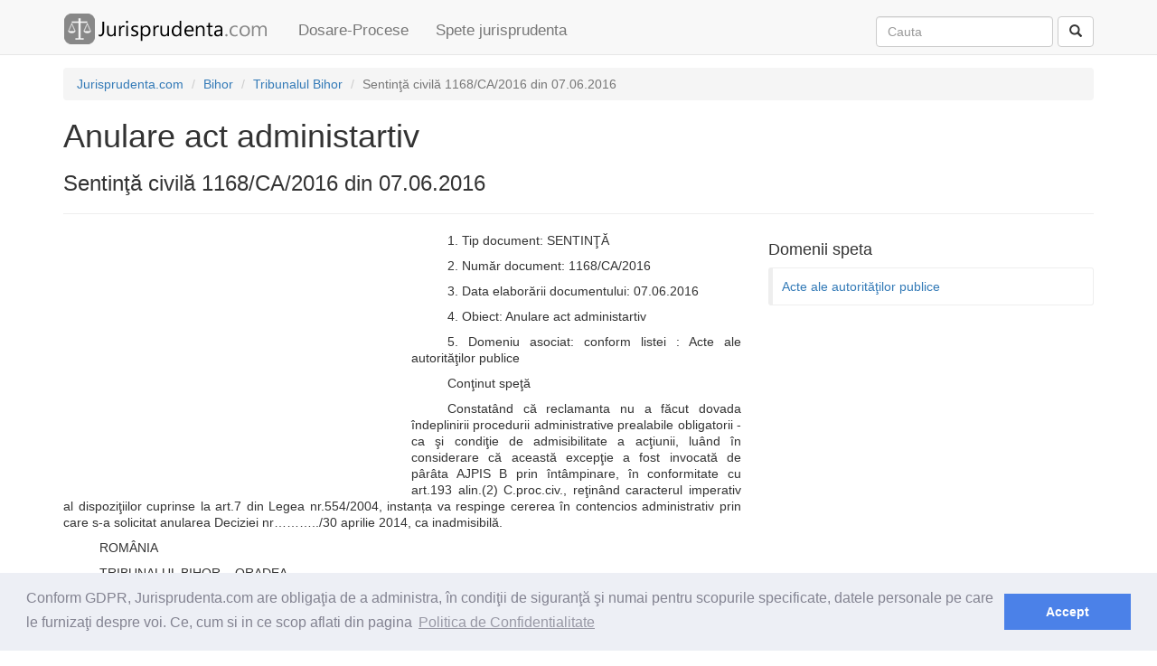

--- FILE ---
content_type: text/html; charset=utf-8
request_url: https://www.jurisprudenta.com/jurisprudenta/speta-nfyw8d2/
body_size: 9543
content:
<!DOCTYPE html>
<html>
<head>
    <meta charset="utf-8" />
    <meta name="viewport" content="width=device-width, initial-scale=1.0">
    <title>Sentinţă civilă 1168/CA/2016 din 07.06.2016 - Anulare act administartiv</title>
    <meta name="description" content="Anulare act administartiv, domenii: Acte ale autorităţilor publice" />
    <link rel="amphtml" href="https://www.jurisprudenta.com/jurisprudenta/speta-nfyw8d2/?amp=amp">
    <link href="/Content/css?v=V0AbptIPLML7xM7WLhHmpJ8LrztJroeTIufqn0UtTsI1" rel="stylesheet"/>

    <script src="/bundles/modernizr?v=inCVuEFe6J4Q07A0AcRsbJic_UE5MwpRMNGcOtk94TE1"></script>

    
    <link rel="stylesheet" type="text/css" href="//cdnjs.cloudflare.com/ajax/libs/cookieconsent2/3.0.3/cookieconsent.min.css" />
    <script src="//cdnjs.cloudflare.com/ajax/libs/cookieconsent2/3.0.3/cookieconsent.min.js"></script>
    <script>
window.addEventListener("load", function(){
window.cookieconsent.initialise({
  "palette": {
    "popup": {
      "background": "#edeff5",
      "text": "#838391"
    },
    "button": {
      "background": "#4b81e8"
    }
  },
  "content": {
    "message": "Conform GDPR,  Jurisprudenta.com are obligaţia de a administra, în condiţii de siguranţă şi numai pentru scopurile specificate, datele personale pe care le furnizaţi despre voi. Ce, cum si in ce scop aflati din pagina",
    "dismiss": "Accept",
    "link": "Politica de Confidentialitate",
    "href": "/termeni"
  }
})});
    </script>
    <script async src="//pagead2.googlesyndication.com/pagead/js/adsbygoogle.js"></script>
    <script>
  (adsbygoogle = window.adsbygoogle || []).push({
    google_ad_client: "ca-pub-5146328389426850",
    enable_page_level_ads: true
  });
    </script>
</head>
<body>
    <div class="navbar navbar-default navbar-fixed-top">
        <div class="container">
            <div class="navbar-header">
                <button type="button" class="navbar-toggle" data-toggle="collapse" data-target=".navbar-collapse">
                    <span class="icon-bar"></span>
                    <span class="icon-bar"></span>
                    <span class="icon-bar"></span>
                </button>
                <a class="navbar-brand" href="/">                   
                    <img id="logo_mare" alt="Logo Jurisprudenta.com" src="/Content/img/logo.png" />
                    <img id="logo_mic" alt="Logo Jurisprudenta.com" src="/Content/img/logo2.png" />
                </a>
            </div>
            <div class="navbar-collapse collapse">
                <ul class="nav navbar-nav">
                    <li><a href="/dosare-procese/2026/">Dosare-Procese</a></li>
                    <li><a href="/jurisprudenta/">Spete jurisprudenta</a></li>
                </ul>
<form action="/cautare/" class="navbar-form navbar-right" method="post" role="search">                    <div class="form-group">                       
                        <input class="form-control" id="q" name="q" placeholder="Cauta" type="text" value="" />
                        <input id="tip" name="tip" type="hidden" value="toate" />
                    </div>
<input name="__RequestVerificationToken" type="hidden" value="dC7vGvIVxAVwvHRvovJUzJKSEfbKxm9O0DS9IIt4TR0joyR3rXkaJkDY0-ePGCiKxQDcaQrVUA4fSwsc61vb1_dN2-VWlvo_iMYKNCCWnSg1" />                    <button type="submit" class="btn btn-default"><span class="glyphicon glyphicon-search" aria-hidden="true"></span></button>
</form>            </div>
        </div>
    </div>
    <div class="container body-content">
        
<div class="hidden-xs">
    <ol class="breadcrumb">
                <li itemscope itemtype="http://data-vocabulary.org/Breadcrumb"><a itemprop="url" href=/><span itemprop="title">Jurisprudenta.com</span></a></li>
                <li itemscope itemtype="http://data-vocabulary.org/Breadcrumb"><a itemprop="url" href=/judetul-bihor/><span itemprop="title">Bihor</span></a></li>
                <li itemscope itemtype="http://data-vocabulary.org/Breadcrumb"><a itemprop="url" href=/instanta/tribunalul-bihor/><span itemprop="title">Tribunalul Bihor</span></a></li>
                <li itemscope itemtype="http://data-vocabulary.org/Breadcrumb" class="active"><span itemprop="title">Sentinţă civilă 1168/CA/2016 din 07.06.2016</span></li>
    </ol>
</div>


<h1>Anulare act administartiv</h1>
<h3>Sentinţă civilă 1168/CA/2016 din 07.06.2016</h3>
<hr />
<div class="row">
    <div class="col-md-8">
        <div class="row">
            <div class="col-md-12">
                <div class="col-md-7 col-sm-6 col-lg-6 pad5px">
<style type="text/css">
    .jurisprudenta_ad_speta_stanga { display: inline-block; width: 300px; height: 250px;}
    @media (min-width:768px) { .jurisprudenta_ad_speta_stanga { width: 300px; height: 250px;} }
    @media(min-width:992px) { .jurisprudenta_ad_speta_stanga { width: 336px; height: 280px; } }
</style>
<script async src="//pagead2.googlesyndication.com/pagead/js/adsbygoogle.js"></script>
<!-- jurisprudenta_ad_speta_stanga -->
<ins class="adsbygoogle jurisprudenta_ad_speta_stanga"
     style="display:block"
     data-ad-client="ca-pub-5146328389426850"
     data-ad-slot="7108442871"
     data-ad-format="auto"></ins>
<script>
(adsbygoogle = window.adsbygoogle || []).push({});
</script>

                </div>
                <p class='pj'>1. Tip document: SENTINŢĂ </p><p class='pj'>2. Număr document: 1168/CA/2016 </p><p class='pj'>3. Data elaborării documentului: 07.06.2016 </p><p class='pj'>4. Obiect: Anulare act administartiv </p><p class='pj'>5. Domeniu asociat: conform listei : Acte ale autorităţilor publice </p><p class='pj'>Conţinut speţă  </p><p class='pj'>Constatând că reclamanta nu a făcut dovada îndeplinirii procedurii administrative prealabile obligatorii - ca şi condiţie de admisibilitate a acţiunii, luând în considerare că această excepţie a fost invocată de pârâta AJPIS B prin întâmpinare, în conformitate cu art.193 alin.(2) C.proc.civ., reţinând caracterul imperativ al dispoziţiilor cuprinse la art.7 din Legea nr.554/2004, instanța va respinge cererea în contencios administrativ prin care s-a solicitat anularea Deciziei nr………../30 aprilie 2014, ca inadmisibilă. </p><p class='pj'>ROMÂNIA </p><p class='pj'>TRIBUNALUL BIHOR – ORADEA </p><p class='pj'>SECŢIA A III-A CONTENCIOS ADMINISTRATIV ŞI FISCAL </p><p class='pj'>Dosar nr. xxx/271/2015 </p><p class='pj'>SENTINŢA Nr.________ </p><p class='pj'>Şedinţă publică din data de ……………… </p><p class='pj'>Completul constituit din: </p><p class='pj'>Preşedinte:  </p><p class='pj'>Grefier:  </p><p class='pj'>Pe rol fiind, în pronunţare, cauza de contencios administrativ privind pe reclamanta GA şi pe pârâta AJPIS&nbsp; B, având ca obiect anulare act administrativ. </p><p class='pj'>Se constată că dezbaterea cauzei a avut loc la data de ………, când părţile prezente au pus concluzii care au fost consemnate în încheierea de şedinţă din acea dată, care face parte din prezenta hotărâre şi când s-a amânat pronunţarea cauzei iniţial la data de ………….. iar ulterior la data de ………... </p><p class='pj'>T R I B U N A L U L  </p><p class='pj'>Deliberând asupra cauzei de contencios administrativ şi fiscal,&nbsp;  </p><p class='pj'>În baza actelor de la dosar, constată următoarele: </p><p class='pj'>1. Obiectul cererii de chemare în judecată </p><p class='pj'>Prin contestaţia la executare înregistrată pe rolul Judecătoriei O. la data de ….&nbsp; februarie 2015, sub număr de dosar xxx /271/2015, reclamanta GA a solicitat anularea Titlului executoriu nr. ………/ ianuarie 2015 şi a Deciziei nr………/30 aprilie 2014. </p><p class='pj'>În motivare, reclamanta a arătat că prin titlul executoriu contestat i s-a adus la cunoştinţă că în baza documentului nr. ……./29 decembrie 2014, termenul de plată a sumei de 3000 lei reprezentând sume din recuperarea debitelor provenite din drepturi necuvenite a expirat la data de 1 septembrie 2014, motiv pentru care se va procedura la executarea silită.  </p><p class='pj'>A menţionat că Agenţia pentru Plăţi şi Inspecţie Socială B a refuzat să îi comunice documentul în baza căruia s-a stabilit debitul de 3000 lei reprezentând indemnizaţie creştere copil, arătând că i-a fost comunicată prin poştă, fiind returnată la sediul AJPIS Bihor, motiv pentru care s-a procedat la afişarea acesteia printr-un anunţ colectiv.  </p><p class='pj'>A mai arătat că a fost în concediu pentru îngrijirea copilului în perioada 20 iunie 2008 – 19 mai 2010 iar la data de 3 decembrie 2009 a încheiat contract de mandat – agent de asigurare – persoană fizică cu C… Asig S.A. </p><p class='pj'>Din adresa nr. ……/5 ianuarie 2015 rezultă că debitul a fost stabilit ca urmare a realizării unor venituri de natura celor primite de la C… Asig S.A., însă susţine că în cuprinsul acestei adrese nu se arată modul de calcul al acestei sume şi dacă acest lucru a fost calculat începând cu ziua următoare celei în care a realizat venituri. </p><p class='pj'>A mai arătat că la data de 10 februarie 2015 s-au publicat Normele metodologice la Legea nr.126/2014 pentru modificarea O.U.G. nr.111/2010, privind scutierea la plata şi/sau la restituirea sumelor de recuperat. </p><p class='pj'>2. Hotărârea de declinare a competenţei </p><p class='pj'>Prin Încheierea din 24 septembrie 2015 instanţa a disjuns capătul de cerere având ca obiect anularea Deciziei nr…………/30 aprilie 2014 emisă de AJPIS&nbsp; B&nbsp; şi a dispus formarea unui dosar nou, înregistrat sub nr. xxx/271/2015. </p><p class='pj'>Prin Sentinţa civilă nr……../24 septembrie 2015, Judecătoria O. a admis excepţia necompetenţei materiale şi a declinat competenţa de soluţionare a acestui capăt de cerere în favoarea Tribunalului Bihor, ca instanţă de contencios administrativ.  </p><p class='pj'>3. Procedura în faţa Tribunalului Bihor </p><p class='pj'>Dosarul a fost înregistrat la Tribunalul B. – Secţia a III-a Contencios administrativ şi fiscal la data de 19 octombrie 2015. </p><p class='pj'>3.1. Precizarea de acţiune </p><p class='pj'>Prin precizarea de acţiune depusă prin serviciul registratură la data de 19 ianuarie 2016, reclamanta a solicitat introducerea în cauză a pârâtei AJPIS&nbsp; B. </p><p class='pj'>În completarea motivelor, a arătat că decizia nu i-a fost comunicată în conformitate cu prevederile art.44 C.proc.fisc. şi a invocat Decizia Curţii Constituţionale nr.536/2011 prin care s-a stabilit că actele administrative pot fi comunicate prin publicitate, însă comunicarea prin publicitate reprezintă doar o modalitate ultimă şi subsidiară. </p><p class='pj'>Consideră că prin necomunicarea deciziei i s-a adus atingere dreptului la apărare şi accesului la justiţie. </p><p class='pj'>A mai susţinut că a depus la pârâtă o cerere pentru aplicarea amnistiei fiscale întrucât se încadrează în prevederile art.16 alin.(3) lit.c) din OUG nr.110/2010, astfel cum au fost modificate prin Legea nr.126/2014. </p><p class='pj'>3.2. Poziţia procesuală a pârâtei </p><p class='pj'>Pârâta AJPIS&nbsp; B a formulat întâmpinare, prin care a solicitat admiterea excepțiilor invocate, iar pe fond, respingerea acțiunii ca nefondată. </p><p class='pj'>În motivare, pârâta a arătat că reclamanta a beneficiat de indemnizaţie pentru creşterea copilului GA în perioada 1 iulie 2008 – 20 mai 2010, conform prevederilor O.U.G. nr. 148/2005 şi HG nr.1025/2006. </p><p class='pj'>În anul 2014, în îndeplinirea obligaţiilor prevăzute de art.6 alin.1 lit.i) din O.U.G. nr.113/2011, au fost efectuate verificări cu privire la modul de acordare a beneficiilor de asistență socială, printre care și cu privire la acordarea indemnizaţiei pentru creşterea copilului. </p><p class='pj'>Cu ocazia acestor verificări, s-a constatat că în perioada 1 decembrie 2009 – 30 aprilie 2010, reclamanta a realizat venituri profesionale în baza unui contract de agent încheiat cu C. Asig S.R.L., concomitent cu indemnizaţia pentru cresterea copilului, astfel că a fost emisă Decizia nr.7591/30 aprilie 2014 privind recuperarea unor sume plătite necuvenit cu titlu de indemnizaţie pentru creşterea copilului, comunicată la data de 16 septembrie 2014.  </p><p class='pj'>Procedura de comunicare a fost efectuată prin publicitate, anunţul colectiv fiind afişat la data de 01 septembrie 2014, având în vedere că actul administrativ prin care s-a constituit debitul la indemnizaţia pentru creşterea copilului, în speţă Decizia nr………./30 aprilie 2014, a fost comunicat prin intermediul Poştei Romane prin scrisoare recomandată cu confirmare de primire, fiind returnat la AJPIS B pentru motivul că a expirat termenul de păstrare, în data de 3 iunie 2014.  </p><p class='pj'>Prin cererile înregistrate la AJPIS B sub nr……../5 decembrie 2014 şi nr………../13 februarie 2015, reclamanta a solicitat comunicarea Deciziei nr………./30 aprilie 2014, însă nu a contestat legalitatea acestei decizii. </p><p class='pj'>Având în vederea situaţia prezentată, pârâta a invocat următoarele excepții și apărări: </p><p class='pj'>- Excepţia inadmisibilităţii acţiunii pentru lipsa îndeplinirii procedurii prealabile, având în vedere că Decizia nr……../30 aprilie 2014 privind recuperarea unor sume plătite necuvenit cu titlu de indemnizaţie creştere copil, a cărei anulare se solicită, a fost comunicată reclamantei la data de 16 septembrie 2014 iar împotriva acesteia reclamanta nu a formulat plângere prealabilă cu respectarea procedurii prevăzută de art.7 din Legea nr.554/2004. </p><p class='pj'>- Tardivitatea introducerii prezentei cereri de chemare in judecată, cu depăşirea termenului prevăzut de art.11 din Legea nr.554/2004. </p><p class='pj'>- Pe fondul cauzei, a arătat, în esenţă, că Decizia nr………/30 aprilie 2014 este legală şi temeinică, având în vedere că pe perioada acordării indemnizaţiei pentru creşterea copilului legilaţia nu permite obţinerea de venituri profesionale, or veniturile obţinute din desfăşurarea activităţii în baza contractului de agent sunt potrivit art.46 din Codul fiscal venituri profesionale. </p><p class='pj'>Având în vedere că reclamanta a realizat venituri profesionale şi nu şi-a îndeplinit obligaţia prevăzută de art.14 din O.U.G. nr.148/2005, de a comunica orice modificare intervenită în situaţia sa, de natură să determine încetarea sau suspendarea plaţii drepturilor, în termen de 15 zile lucrătoare de la apariţia acesteia, în temeiul art.21 din O.U.G. nr.148/2005 s-a emis decizia de recuperare a sumelor încasate necuvenit. </p><p class='pj'>În ce priveşte susţinerea reclamantei că ar fi incidente prevederile art.16 alin.(3) lit.c) din O.U.G. nr.111/2010, pârâta a arătat că acest articol a fost modificat prin Legea nr.126/2014, care a intrat în vigoare la data de 27 septembrie 2014, prin urmare, având în vedere că legea dispune numai pentru viitor - art.6 C.civ., nu se aplică persoanelor care au realizat venituri profesionale mai mici de 6 ISR anterior intrării în vigoare a legii. </p><p class='pj'>La data de 27 septembrie 2014, reclamanta nu se mai afla în plata indemnizaţiei pentru creşterea copilului, aceasta încetând la data de 20 mai 2010, dată la care minora pentru care a beneficiat de indemnizaţie a împlinit 2 ani. </p><p class='pj'>Pe de alta parte, a arătat că reclamanta a beneficiat de indemnizaţie pentru creşterea copilului în temeiul O.U.G. nr. 148/2005, şi nu în baza O.U.G. nr.111/2010. </p><p class='pj'>Referitor la aplicarea prevederilor Legii nr.126/2014 pentru modificarea O.U.G. nr.111/2010 privind concediul şi indemnizaţia lunară pentru creşterea copiilor, precum şi pentru stabilirea unor măsuri în vederea recuperării debitelor înregistrate cu titlu de indemnizaţie pentru creşterea copilului, act normativ care reglementează atât debitele care fac obiectul scutirii, cât şi instituţia care are atribuţii de a soluţiona cererile, pârâta a arătat că reclamanta a solicitat, prin cererea înregistrata sub nr. ……../10 februarie 2015, scutirea de la plata debitului constituit în baza Deciziei nr……………/30 aprilie 2014 în sumă de 3000 lei.  </p><p class='pj'>Întrucât debitul a fost constituit ca urmare a nedeclarării de către reclamantă a faptului că a realizat venituri profesionale concomitent cu indemnizaţia pentru creşterea copilului, pârâta a arătat că s-a apreciat că debitul constituit prin decizia contestată se încadrează în prevederile art.III din Legea nr. 126/2014, prin urmare nu face obiectul scutirii de la plată, reclamantei fiindu-i comunicat acest răspuns prin adresa nr…………./30 iunie 2015. </p><p class='pj'>Pârâta a mai solicitat respingerea cererii de obligare la plata cheltuielilor de judecată, considerând că nu a fost dovedită culpa procesuală, actele administrative contestate fiind emise cu respectarea prevederilor legale. </p><p class='pj'>În drept, au fost invocate prevederile C.proc.civ., H.G. nr.151/2012, O.U.G. nr.113/2011, Legea nr.554/2004, O.U.G. nr.148/2005, H.G. nr.1025/2006, Legea nr.126/2014. </p><p class='pj'>3.3. Răspunsul la întâmpinare </p><p class='pj'>Prin răspunsul la întâmpinare depus la data de 6 mai 2016, cu privire la excepţiile invocate de pârâtă, reclamanta a solicitat respingerea excepţiei lipsei îndeplinirii procedurii prealabile, precum şi a excepţiei tardivităţii, întrucât până în prezent nu i-a fost comunicată Decizia nr…………/30 aprilie 2014. </p><p class='pj'>A invocat excepţia prescripţiei dreptului de constituire a debitului şi recuperare a sumei reprezentând indemnizaţie creştere copil, apreciind că în cauză sunt aplicabile prevederile Decretului 167/1958 care stabilesc un termen general de prescripţie de 3 ani, care începe să curgă de la data când se naşte dreptul la acţiune. În speţă, momentul de la care pârâta a cunoscut sau trebuia să cunoască paguba (plata necuvenită) şi pe cel care a pricinuit-o (beneficiarul plăţii necuvenite) este cel al depunerii declaraţiei informative 205 privind impozitul reţinut la sursă de către C. Asig S.A. pentru anul 2010, respectiv maxim data de 28 februarie 2011. În aceste condiţii, termenul de prescripţie s-ar fi împlinit cel mai târziu la data de 28 februarie 2014, or Decizia nr……/30 aprilie 2014 a fost emisă peste termenul de prescripţie. </p><p class='pj'>3.4. Procedura de soluţionare. Probe. Excepţii </p><p class='pj'>Instanţa a încuviinţat ambelor părţi proba cu înscrisuri. </p><p class='pj'>La termenul de judecată din 10 mai 2016, instanţa a unit cu fondul cauzei excepţia inadmisibilității acţiunii pentru lipsa procedurii prealabile şi excepţia tardivităţii - invocate de pârâtă şi excepţia prescripţiei dreptului de constituire a debitului şi recuperare a sumei - invocată de reclamantă. </p><p class='pj'>3.5. Soluția și considerentele Tribunalului  </p><p class='pj'>Analizând prioritar, în conformitate cu dispozițiile art.248 alin.(1) C.proc.civ.,&nbsp; excepţia neîndeplinirii procedurii prealabile administrative, invocată de pârâtă, tribunalul constată următoarele: </p><p class='pj'>Reclamanta GA a beneficiat de indemnizaţie pentru creşterea copilului GG în perioada 1 iulie 2008 – 20 mai 2010, în temeiul O.U.G. nr.148/2005. </p><p class='pj'>În urma unor verificări efectuate de pârâta AJPIS Bcu privire la modul de acordare a beneficiilor de asistenţă socială, s-a constatat că în perioada 1 decembrie 2009 – 30 aprilie 2010, reclamanta a realizat venituri profesionale în baza contractului d agent încheiat cu C. Asig S.A, concomitent cu indemnizaţia pentru creşterea copilului. </p><p class='pj'>În baza acestor constatări, a fost emisă Decizia nr…./30 aprilie 2014 pentru recuperarea sumei de 3000 lei plătită necuvenit cu titlu de indemnizaţie pentru creşterea copilului, pentru perioada 1 decembrie 2009 – 30 aprilie 2010. </p><p class='pj'>Prin acțiunea formulată, înregistrată la instanţă la data de 20 februarie 2015, reclamanta a solicitat anularea Deciziei nr…./30 aprilie 2014. </p><p class='pj'>Potrivit art.21 din O.U.G. nr. 148/2005 privind susţinerea familiei în vederea creşterii copilului, „(1) Sumele încasate necuvenit se recuperează de la beneficiarii acestora, pe baza deciziei emise de directorul executiv al direcţiei teritoriale, cu respectarea termenului general de prescripţie. </p><p class='pj'>(2) Decizia prevăzută la alin.(1) constituie titlu executoriu şi poate fi contestată conform prevederilor Legii nr. 554/2004”. </p><p class='pj'>În raport de aceste dispoziții legale, care prevăd dreptul părții de a face contestație potrivit Legii contenciosului administrativ nr.554/2004, în speță sunt aplicabile prevederile art.7 alin.(1) din Legea contenciosului administrativ nr.554/2004, care prevăd că, înainte de a se adresa instanței de contencios administrativ competente, persoana care se consideră vătămată într-un drept al său sau într-un interes legitim, printr-un act administrativ individual, trebuie să solicite autorității publice emitente sau autorității ierarhic superioare, dacă aceasta există, în termen de 30 de zile de la data comunicării actului, revocarea, în tot sau în parte, a acestuia. </p><p class='pj'>Acest text de lege stabilește ca regulă obligativitatea procedurii administrative prealabile, ce reprezintă o condiție specială de exercitare a dreptului la acțiune, a cărei nerespectare atrage inadmisibilitatea acțiunii potrivit art.193 alin.(1) şi (2) C.proc.civ. </p><p class='pj'>Potrivit datelor speței, Decizia nr…./30 aprilie 2014 a fost comunicată reclamantei la data de 23 mai 2014 (f.25), prin poştă, cu confirmare de primire. Întrucât corespondenţa a fost restituită cu menţiunea „destinatar lipsă domiciliu”/„expirat termen de păstrare”, s-a făcut aplicarea art.44 alin.(3) C.proc.fisc., respectiv comunicarea prin publicitate, prin afişarea anunţului colectiv, în care reclamanta figurează la poziţia 18, pe pagina de internet a autorităţii pârâte, la data de 1 septembrie 2014 (f.26,27), prin urmare actul administrativ se consideră comunicat la data de 16 septembrie 2014. </p><p class='pj'>Reclamanta a contestat modalitatea de comunicare, susţinând că Decizia nr…./30 aprilie 2014 nu i-a fost comunicată până în prezent.  </p><p class='pj'>Instanţa consideră că apărarea reclamantei cu privire la necomunicarea deciziei contestate nu poate fi reţinută. </p><p class='pj'>Regulile aplicabile în speţă privind comunicarea actelor administrative sunt cuprinse în art.44 C.proc.fisc. şi se completează cu dispoziţiile dreptului comun privind comunicarea actelor de procedură (dispoziţiile art.153-173 C.proc.civ.). </p><p class='pj'>Astfel, comunicarea actului se face prin remiterea acestuia destinatarului/împuternicitului său prin poştă, cu scrisoare recomandată cu confirmare de primire. În cazul în care se constată lipsa destinatarului actului sau a persoanei îndreptăţite cu primirea corespondenţei de la domiciliu, comunicarea se va face prin publicitate. Comunicarea prin publicitate se face prin afişarea, concomitent, la sediul organului emitent şi pe pagina de internet a unui anunţ în care se menţionează că a fost emis actul administrativ pe numele persoanei. În toate cazurile, actul administrativ se consideră comunicat în termen de 15 zile de la data afişării anunţului. </p><p class='pj'>Instanţa constată că pârâta a efectuat comunicarea Deciziei nr…./30 aprilie 2014 cu respectarea prevederilor art.44 C.proc.fisc. şi ale Deciziei Curţii Constituţionale nr.536/2011, invocate de reclamantă, având în vedere că a procedat la comunicarea actului prin poştă, prin scrisoare recomandată cu confirmare de primire la domiciliul reclamantei, iar în lipsa acesteia de la domiciliu, prin publicitate, prin afişarea anunţului colectiv la data de 1 septembrie 2014 şi publicarea anunţului pe blogul AJPIS B, actul administrativ fiind considerat comunicat la data de 16 septembrie 2014. </p><p class='pj'>În speță, reclamanta nu a făcut dovada formulării plângerii prealabile împotriva acestei decizii, sesizând direct instanța de executare (Judecătoria O..) cu solicitarea de anulare a acesteia, în cadrul contestaţiei la executare formulată împotriva titlului executoriu nr……./30 ianuarie 2015. </p><p class='pj'>În aceste condiții, constatând că reclamanta nu a făcut dovada îndeplinirii procedurii administrative prealabile obligatorii - ca şi condiţie de admisibilitate a acţiunii, luând în considerare că această excepţie a fost invocată de pârâta AJPIS B prin întâmpinare, în conformitate cu art.193 alin.(2) C.proc.civ., reţinând caracterul imperativ al dispoziţiilor cuprinse la art.7 din Legea nr.554/2004, instanța va respinge cererea în contencios administrativ prin care s-a solicitat anularea Deciziei nr………../30 aprilie 2014, ca inadmisibilă. </p><p class='pj'>Constatarea inadmisibilităţii acţiunii ca efect al admiterii excepţiei neîndeplinirii procedurii prealabile administrative, face inutilă cercetarea excepţiei tardivităţii formulării acţiunii, invocată de pârâtă, a excepţiei prescripţiei, invocată de reclamantă, precum şi cercetarea motivelor de legalitate şi temeinicie formulate de reclamantă. </p><p class='pj'>3.6. Temeiul legal </p><p class='pj'>Pentru motivele prezentate, în temeiul art.193 alin.(1) C.proc.civ. coroborat cu art.7 din Legea nr.554/2004, tribunalul va respinge acțiunea ca inadmisibilă. </p><p class='pj'>Având în vedere soluția pronunțată și dispozițiile art.453 C.proc.civ., în cauză nu se acordă cheltuieli de judecată. </p><p class='pj'>PENTRU ACESTE MOTIVE  </p><p class='pj'>ÎN NUMELE LEGII </p><p class='pj'>HOTĂRĂŞTE </p><p class='pj'>Respinge acţiunea în contencios administrativ formulată de reclamanta GA, în contradictoriu cu pârâta AJPIS&nbsp; B, ca inadmisibilă. </p><p class='pj'>Fără cheltuieli de judecată. </p><p class='pj'>Cu drept de recurs în termen de 15 zile de la comunicare, care se depune la Tribunalul B. </p><p class='pj'>Pronunţată în şedinţă publică azi, ……………… </p><p class='pj'>Preşedinte,Grefier, </p><p class='pj'></p>
            </div>
        </div>
    </div>
    <div class="col-md-4">
            <div class="row">
                <div class="col-md-12">
    <h4>Domenii speta</h4>
    <div class="bs-callout">
        <div class="row">
        <div class="col-md-12">
            <div class="pad5x">
                <a href="/jurisprudenta/?domeniu=974">Acte ale autorităţilor publice</a>
            </div>
        </div>
     </div>
    </div>

                </div>
            </div>
        <div class="row">
            <div class="col-md-12">
<style type="text/css">
    .jurisprudenta_ad_speta_dreapta { display: inline-block; width: 320px; height: 100px;}
    @media (min-width:768px) { .jurisprudenta_ad_speta_dreapta { width: 300px; height: 600px;} }
    @media(min-width:992px) { .jurisprudenta_ad_speta_dreapta { width: 300px; height: 600px; } }
</style>
<script async src="//pagead2.googlesyndication.com/pagead/js/adsbygoogle.js"></script>
<!-- jurisprudenta_ad_speta_dreapta -->
<ins class="adsbygoogle jurisprudenta_ad_speta_dreapta"
     style="display:block"
     data-ad-client="ca-pub-5146328389426850"
     data-ad-slot="5277853432"
     data-ad-format="auto"></ins>
<script>
(adsbygoogle = window.adsbygoogle || []).push({});
</script>
            </div>
        </div>
        <div class="row">
            <div class="col-md-12">
                <h3>Spete similare</h3>
    <div class="list-group">
            <a href="/jurisprudenta/speta-nlumyna/" class="list-group-item">
                <h4 class="list-group-item-heading"><span class="glyphicon glyphicon-file" aria-hidden="true"></span> Sentinţă civilă - 02.12.2015</h4>
                    <p class="list-group-item-text"><small>Tribunalul București</small></p>
                <p class="list-group-item-text">Comunicare informaţii de interes public</p>
            </a>
            <a href="/jurisprudenta/speta-120bh7i6/" class="list-group-item">
                <h4 class="list-group-item-heading"><span class="glyphicon glyphicon-file" aria-hidden="true"></span> Sentinţă civilă - 19.01.2017</h4>
                    <p class="list-group-item-text"><small>Tribunalul Bacău</small></p>
                <p class="list-group-item-text">Anulare decizie impunere emisă ca urmare a controlului efectuat de Curtea de Conturi</p>
            </a>
            <a href="/jurisprudenta/speta-19yoeyyh/" class="list-group-item">
                <h4 class="list-group-item-heading"><span class="glyphicon glyphicon-file" aria-hidden="true"></span> Sentinţă civilă - 28.10.2020</h4>
                    <p class="list-group-item-text"><small>Tribunalul Iași</small></p>
                <p class="list-group-item-text">Contencios administrativ. Anulare act administrativ – Anulare decizie de respingere a cererii reclamantului de cumpărare a locuinţei de serviciu. Limitele de exercitare a dreptului autorităţii de a vinde locuinţa de serviciu</p>
            </a>
            <a href="/jurisprudenta/speta-mwklgsm/" class="list-group-item">
                <h4 class="list-group-item-heading"><span class="glyphicon glyphicon-file" aria-hidden="true"></span> Sentinţă civilă - 30.06.2016</h4>
                    <p class="list-group-item-text"><small>Tribunalul București</small></p>
                <p class="list-group-item-text">Suspendare executare act administrativ</p>
            </a>
            <a href="/jurisprudenta/speta-1434epio/" class="list-group-item">
                <h4 class="list-group-item-heading"><span class="glyphicon glyphicon-file" aria-hidden="true"></span> Decizie - 15.11.2017</h4>
                    <p class="list-group-item-text"><small>Curtea de Apel Oradea</small></p>
                <p class="list-group-item-text">Anulare act emis de autorităţile publice locale. Procedură de alegere viceprimar</p>
            </a>
    </div>

            </div>
        </div>
    </div>
</div>


        <hr />
        <footer>
            <p>
                &copy; 2026 - Jurisprudenta.com - <a href="/cautare/">Cautare</a> - <a href="/termeni/">Termeni si conditii</a>
            </p>
        </footer>
    </div>
    <script src="/bundles/jquery?v=gGGRI7xCOnEK-4qvkXXwhmbyGmA8S3tmz-Wto5bGsIc1"></script>

    <script src="/bundles/bootstrap?v=DWlZEbNanZ0u07zqgQ8Qf1udwjAkpf37fFNaktJmdWc1"></script>

    
    <script type="text/javascript" src="//s3.amazonaws.com/cc.silktide.com/cookieconsent.latest.min.js"></script>
    <script>
  (function(i,s,o,g,r,a,m){i['GoogleAnalyticsObject']=r;i[r]=i[r]||function(){
  (i[r].q=i[r].q||[]).push(arguments)},i[r].l=1*new Date();a=s.createElement(o),
  m=s.getElementsByTagName(o)[0];a.async=1;a.src=g;m.parentNode.insertBefore(a,m)
  })(window,document,'script','//www.google-analytics.com/analytics.js','ga');

  ga('create', 'UA-10097399-1', 'auto');
  ga('send', 'pageview');

    </script>
<script defer src="https://static.cloudflareinsights.com/beacon.min.js/vcd15cbe7772f49c399c6a5babf22c1241717689176015" integrity="sha512-ZpsOmlRQV6y907TI0dKBHq9Md29nnaEIPlkf84rnaERnq6zvWvPUqr2ft8M1aS28oN72PdrCzSjY4U6VaAw1EQ==" data-cf-beacon='{"version":"2024.11.0","token":"29d59b19a42f4a879fe9e2ddab05abd7","r":1,"server_timing":{"name":{"cfCacheStatus":true,"cfEdge":true,"cfExtPri":true,"cfL4":true,"cfOrigin":true,"cfSpeedBrain":true},"location_startswith":null}}' crossorigin="anonymous"></script>
</body>
</html>


--- FILE ---
content_type: text/html; charset=utf-8
request_url: https://www.google.com/recaptcha/api2/aframe
body_size: 268
content:
<!DOCTYPE HTML><html><head><meta http-equiv="content-type" content="text/html; charset=UTF-8"></head><body><script nonce="rUjFrZkcMNV8nx0V6ewPyA">/** Anti-fraud and anti-abuse applications only. See google.com/recaptcha */ try{var clients={'sodar':'https://pagead2.googlesyndication.com/pagead/sodar?'};window.addEventListener("message",function(a){try{if(a.source===window.parent){var b=JSON.parse(a.data);var c=clients[b['id']];if(c){var d=document.createElement('img');d.src=c+b['params']+'&rc='+(localStorage.getItem("rc::a")?sessionStorage.getItem("rc::b"):"");window.document.body.appendChild(d);sessionStorage.setItem("rc::e",parseInt(sessionStorage.getItem("rc::e")||0)+1);localStorage.setItem("rc::h",'1769321501044');}}}catch(b){}});window.parent.postMessage("_grecaptcha_ready", "*");}catch(b){}</script></body></html>